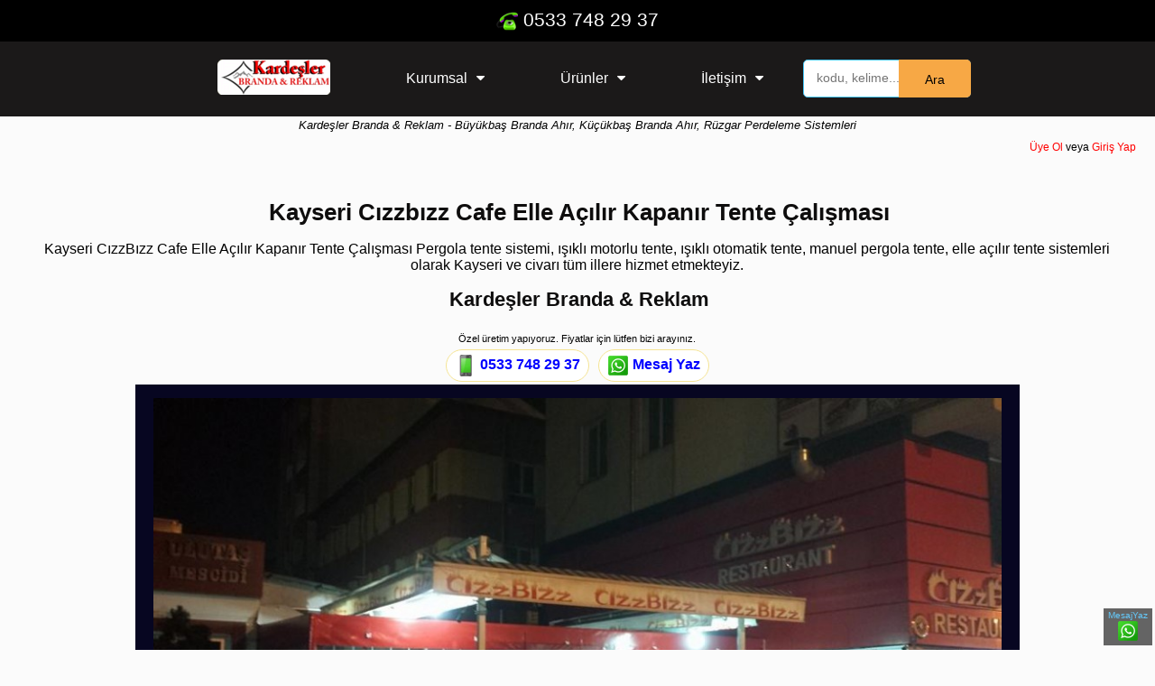

--- FILE ---
content_type: text/html; Charset=utf-8
request_url: https://www.kardeslerbranda.com/detay/6483/kayseri-cizzbizz-cafe-elle-acilir-kapanir-tente-calismasi
body_size: 16220
content:
<!DOCTYPE html><html lang="tr"><head><meta http-equiv="Content-Type" content="text/html; charset=utf-8" />
<meta name=viewport content="width=device-width, initial-scale=1, user-scalable=no"><meta http-equiv="X-UA-Compatible" content="IE=EmulateIE9" /><meta http-equiv="X-UA-Compatible" content="IE=edge">
<title>Kayseri Cızzbızz Cafe Elle Açılır Kapanır Tente Çalışması - Kardeşler Branda & Reklam</title>
<meta name="description" content="Kayseri CızzBızz Cafe Elle Açılır Kapanır Tente Çalışması Pergola tente sistemi, ışıklı motorlu tente, ışıklı otomatik tente, manuel pergola tente, elle açılır tente sistemleri olarak Kayseri ve civarı tüm illere hizmet etmekteyiz." />
<meta name="keywords" content="pergola tente sistemi, ışıklı motorlu tente, ışıklı otomatik tente, manuel pergola tente, elle açılır tente sistemleri, pergola sistemleri, pergole fiyatları, otomatik tente fiyatları, teras tente, pergola tente metrekare fiyatları" />
<link rel="shortcut icon" type="image/x-icon" href="https://www.kardeslerbranda.com/favicon.ico" />
<meta name="google-site-verification" content="ZDdCABr2BMvC0CxqEsRf7ldF1txRU3f-qx9BV0oxeuE" /><meta name='language' content='tr'>
<meta name='robots' content='index,follow'>
<meta name='distribution' content='Global'><meta name='rating' content='General'>
<meta name='HandheldFriendly' content='True'><meta name='MobileOptimized' content='320'>
<link rel='canonical' href='https://www.kardeslerbranda.com/detay/6483/kayseri-cizzbizz-cafe-elle-acilir-kapanir-tente-calismasi'>
<link rel="shortcut icon" href="https://www.kardeslerbranda.com/favicon.ico" type="image/x-icon">
<link rel="shortcut icon" href="https://www.kardeslerbranda.com/favicon.ico" type="image/vnd.microsoft.icon">
<script>
  function loadCSS(a,b,c){
    "use strict";function g(){for(var b,e=0;e<f.length;e++)f[e].href&&f[e].href.indexOf(a)>-1&&(b=!0);b?d.media=c||"all":setTimeout(g)}var d=window.document.createElement("link"),e=b||window.document.getElementsByTagName("script")[0],f=window.document.styleSheets;return d.rel="stylesheet",d.href=a,d.media="only x",e.parentNode.insertBefore(d,e),g(),d
  }
  loadCSS("https://maxcdn.bootstrapcdn.com/font-awesome/4.7.0/css/font-awesome.min.css");
</script>
<script async src="https://pagead2.googlesyndication.com/pagead/js/adsbygoogle.js?client=ca-pub-8685277038859027" crossorigin="anonymous"></script>

<meta name="msvalidate.01" content="CDC4A9C43B42185FFB0220EF0971646C" />
<style>
html, body {margin: 0; padding: 0;width:100%;}
body {background-color:#fbfbfb;font-size:1em; font-family:Arial, sans-serif;color: #000;overflow-x: hidden;overflow-y: scroll;}
h1{ font-size:28px;}h2{font-size:26px;}h3{font-size:1.4em;}h4{ font-size:16px;}h5{font-size:14px;}h6{font-size:12px;}h1,h2,h3{color:#0e0d0d;margin:10px 0 10px 5px;}
a{color:#095596;text-decoration:none;}a:hover{color:#0688f7;}a:visited{color:#095596;}
.hbar{margin:0;padding:10px 0;text-align:center;background:#000;font-size:1.3em;}.hbar a{color:white;}
.stellarnav{position:relative;width:100%;z-index:9900;line-height:normal}.stellarnav ul{margin:0;padding:0;text-align:center}.stellarnav li{list-style:none;display:block;margin:0;padding:0;position:relative;line-height:normal;vertical-align:middle}.stellarnav li a{padding:8px 15px;display:block;text-decoration:none;color:#777;font-size:inherit;font-family:inherit;box-sizing:border-box;-webkit-transition:all .3s ease-out;-moz-transition:all .3s ease-out;transition:all .3s ease-out}.stellarnav > ul > li{display:inline-block}.stellarnav > ul > li > a{padding:20px 40px}.stellarnav ul ul{top:auto;width:320px;position:absolute;z-index:9900;text-align:left;display:none;background:#ddd}.stellarnav li li{display:block;border-bottom:1px #191919 solid;border-left:3px yellow solid;}.stellarnav ul ul ul{top:0;left:220px}.stellarnav > ul > li:hover > ul > li:hover > ul{opacity:1;visibility:visible;top:0}.stellarnav > ul > li.drop-left > ul{right:0}.stellarnav li.drop-left ul ul{left:auto;right:220px}.stellarnav.light{background:rgba(255,255,255,1)}.stellarnav.light ul ul{background:rgba(255,255,255,1)}.stellarnav.light li a{color:#000}.stellarnav.light .menu-toggle,.stellarnav.light .call-btn-mobile,.stellarnav.light .location-btn-mobile,.stellarnav.light .close-menu{color:rgba(0,0,0,1)}.stellarnav.dark{background:rgba(27,25,25,1)}.stellarnav.dark ul ul{background:rgba(27,25,25,1)}.stellarnav.dark li a{color:#FFF}.stellarnav.dark .menu-toggle,.stellarnav.dark .call-btn-mobile,.stellarnav.dark .location-btn-mobile,.stellarnav.dark .close-menu{color:rgba(255,255,255,1)}.stellarnav.fixed{position:fixed;width:100%;top:0;left:0;z-index:9999}body.stellarnav-noscroll-x{overflow-x:hidden}.stellarnav li.has-sub > a:after{content:'\f0d7';font-family:'FontAwesome';margin-left:10px}.stellarnav li li.has-sub > a:after{content:'\f0da';font-family:'FontAwesome';margin-left:10px}.stellarnav li.drop-left li.has-sub > a:after{float:left;content:'\f0d9';font-family:'FontAwesome';margin-right:10px}.stellarnav.hide-arrows li.has-sub > a:after,.stellarnav.hide-arrows li li.has-sub > a:after,.stellarnav.hide-arrows li.drop-left li.has-sub > a:after{display:none}.stellarnav .menu-toggle,.stellarnav .close-menu,.stellarnav .call-btn-mobile,.stellarnav .location-btn-mobile{display:none;text-transform:uppercase;text-decoration:none}.stellarnav .dd-toggle{display:none;position:absolute;top:0;right:0;padding:0;width:48px;height:48px;text-align:center;z-index:9999;border:0}.stellarnav .dd-toggle i{position:absolute;margin:auto;top:33%;left:0;right:0;-webkit-transition:transform .3s ease-out;-moz-transition:transform .3s ease-out;transition:transform .3s ease-out}.stellarnav.mobile > ul > li > a.dd-toggle{padding:0}.stellarnav li.call-btn-mobile,.stellarnav li.location-btn-mobile{display:none}.stellarnav li.open > a.dd-toggle i{-webkit-transform:rotate(135deg);-ms-transform:rotate(135deg);-o-transform:rotate(135deg);transform:rotate(135deg)}.stellarnav .menu-toggle,.stellarnav .call-btn-mobile,.stellarnav .location-btn-mobile,.stellarnav .close-menu{color:#777;padding:10px 15px;box-sizing:border-box}.stellarnav .full{width:60%}.stellarnav .half{width:50%}.stellarnav .third{width:33%;text-align:center}.stellarnav .location-btn-mobile.third{text-align:center}.stellarnav .location-btn-mobile.half{text-align:right}.stellarnav.light .third,.stellarnav.light .half{border-left:1px solid rgba(0,0,0,.15)}.stellarnav.light.left .third,.stellarnav.light.left .half{border-bottom:1px solid rgba(0,0,0,.15)}.stellarnav.light.right .third,.stellarnav.light.right .half{border-bottom:1px solid rgba(0,0,0,.15)}.stellarnav.light .third:first-child,.stellarnav.light .half:first-child{border-left:0}.stellarnav.dark .third,.stellarnav.dark .half{border-left:1px solid rgba(255,255,255,.15)}.stellarnav.dark.left .third,.stellarnav.dark.left .half{border-bottom:1px solid rgba(255,255,255,.15)}.stellarnav.dark.right .third,.stellarnav.dark.right .half{border-bottom:1px solid rgba(255,255,255,.15)}.stellarnav.light.left .menu-toggle,.stellarnav.light.right .menu-toggle{border-bottom:0}.stellarnav.dark.left .menu-toggle,.stellarnav.dark.right .menu-toggle{border-bottom:0}.stellarnav.dark .third:first-child,.stellarnav.dark .half:first-child{border-left:0}.stellarnav.mobile{position:static}.stellarnav.mobile.fixed{position:static}.stellarnav.mobile ul{position:relative;display:none}.stellarnav.mobile.active{padding-bottom:0}.stellarnav.mobile.active > ul{display:block}.stellarnav.mobile ul{text-align:left}.stellarnav.mobile > ul > li{display:block}.stellarnav.mobile > ul > li > a{padding:15px}.stellarnav.mobile ul{background:rgba(221,221,221,1)}.stellarnav.mobile ul ul{position:relative;opacity:1;visibility:visible;width:auto;display:none;-moz-transition:none;-webkit-transition:none;-o-transition:color 0 ease-in;transition:none}.stellarnav.mobile ul ul ul{left:auto;top:auto}.stellarnav.mobile li.drop-left ul ul{right:auto}.stellarnav.mobile li a{border-bottom:1px solid rgba(255,255,255,.15)}.stellarnav.mobile li.has-sub a{padding-right:50px}.stellarnav.mobile > ul{border-top:1px solid rgba(255,255,255,.15)}.stellarnav.mobile.light li a{border-bottom:1px solid rgba(0,0,0,.15)}.stellarnav.mobile.light > ul{border-top:1px solid rgba(0,0,0,.15)}.stellarnav.mobile li a.dd-toggle{border:0}.stellarnav.mobile.light li a.dd-toggle{border:0}.stellarnav.mobile .menu-toggle,.stellarnav.mobile .dd-toggle,.stellarnav.mobile .close-menu,.stellarnav.mobile .call-btn-mobile,.stellarnav.mobile .location-btn-mobile{display:inline-block}.stellarnav.mobile li.call-btn-mobile{border-right:1px solid rgba(255,255,255,.1);box-sizing:border-box}.stellarnav.mobile li.call-btn-mobile,.stellarnav.mobile li.location-btn-mobile{display:inline-block;width:50%;text-transform:uppercase;text-align:center}.stellarnav.mobile li.call-btn-mobile.full,.stellarnav.mobile li.location-btn-mobile.full{display:block;width:100%;text-transform:uppercase;border-right:0;text-align:left}.stellarnav.mobile li.call-btn-mobile i,.stellarnav.mobile li.location-btn-mobile i{margin-right:5px}.stellarnav.mobile.light ul{background:rgba(255,255,255,1)}.stellarnav.mobile.dark ul{background:rgba(0,0,0,1)}.stellarnav.mobile.dark ul ul{background:rgba(255,255,255,.08)}.stellarnav.mobile.light li.call-btn-mobile{border-right:1px solid rgba(0,0,0,.1)}.stellarnav.mobile.top{position:absolute;width:100%;top:0;left:0;z-index:9999}.stellarnav.mobile li.has-sub > a:after,.stellarnav.mobile li li.has-sub > a:after,.stellarnav.mobile li.drop-left li.has-sub > a:after{display:none}.stellarnav.mobile.right > ul,.stellarnav.mobile.left > ul{position:absolute;top:0;bottom:0;width:100%;max-width:280px;overflow-x:hidden;overflow-y:auto;-webkit-overflow-scrolling:touch}.stellarnav.mobile.right > ul{right:0}.stellarnav.mobile.right .close-menu,.stellarnav.mobile.left .close-menu{display:inline-block;text-align:right}.stellarnav.mobile.left > ul{left:0}.stellarnav.mobile.right .location-btn-mobile.half,.stellarnav.mobile.right .call-btn-mobile.half,.stellarnav.mobile.right .close-menu.half{text-align:center}.stellarnav.mobile.right .location-btn-mobile.third,.stellarnav.mobile.right .call-btn-mobile.third,.stellarnav.mobile.right .close-menu.third{text-align:center}.stellarnav.mobile.left .location-btn-mobile.half,.stellarnav.mobile.left .call-btn-mobile.half,.stellarnav.mobile.left .close-menu.half{text-align:center}.stellarnav.mobile.left .location-btn-mobile.third,.stellarnav.mobile.left .call-btn-mobile.third,.stellarnav.mobile.left .close-menu.third{text-align:center}.stellarnav.mobile.left .menu-toggle.half,.stellarnav.mobile.left .menu-toggle.third,.stellarnav.mobile.right .menu-toggle.half,.stellarnav.mobile.right .menu-toggle.third{text-align:left}.stellarnav.mobile.left .close-menu.third span,.stellarnav.mobile.right .close-menu.third span{display:none}@media only screen and (max-width : 768px){.stellarnav{overflow:hidden;display:block;text-align:right;}.menu-toggle{font-size:1.4em}a {font-size:12px;}body{padding-top:60px;}.stellarnav ul{position:relative;display:none}}@media only screen and (max-width : 420px){.stellarnav.mobile .call-btn-mobile.third span,.stellarnav.mobile .location-btn-mobile.third span{display:none}}
.button{background:#fff;border: 1px solid #f5e494;border-radius:20px;color:blue;cursor:pointer;display:inline-block;float: right;font-weight: 700;line-height: 1em;margin: 3px;padding: 5px 9px;text-align: center;-webkit-transition: all .2s ease-in-out 0;-moz-transition: all .2s ease-in-out 0;-ms-transition: all .2s ease-in-out 0;-o-transition: all .2s ease-in-out 0;transition: all .2s ease-in-out 0;background-image: linear-gradient(center top,#FDFAFB,#F9F7F7 50%,#F6F3F4 50%,#F0EDED);}.button:hover{box-shadow:0 1px rgba(255,255,255,0.35) inset,0 0 0 1px rgba(140,126,126,0.5),0 1px 2px rgba(35,24,24,0.75)}.button.disabled,.button[disabled]{background:none repeat scroll 0 0 #F2F0F0;border-color:#D1CDCD;color:#D1CDCD;cursor:default;text-shadow:0 -1px rgba(34,25,25,0.01)}.fln{float:none;}.button:hover{background:#000;}
.input{background: #f1f1f1; padding: 5px; margin: 0 0 5px 0; border: 1px solid #ccc;-moz-border-radius: 5px;-webkit-border-radius: 5px;border-radius: 5px;-moz-box-shadow: 0 1px 1px #ccc inset, 0 1px 0 #fff; -webkit-box-shadow: 0 1px 1px #ccc inset, 0 1px 0 #fff; box-shadow: 0 1px 1px #ccc inset, 0 1px 0 #fff;}.input:focus{background-color: #fff; border-color: #e8c291; outline: none; -moz-box-shadow: 0 0 0 1px #e8c291 inset; -webkit-box-shadow: 0 0 0 1px #e8c291 inset; box-shadow: 0 0 0 1px #e8c291 inset;}
#search-box {position: relative;width: 100%;margin: 0;}#search-form {height: 40px;border: 1px solid #45c6f7;-webkit-border-radius: 5px;-moz-border-radius: 5px;border-radius: 5px;background-color: #fff;overflow: hidden;}#search-text {font-size: 14px;color: #000;border-width: 0;background: transparent;}#search-box input[type="text"]{width: 90%;padding: 11px 0 12px 1em;color: #000;outline: none;}#search-button {position: absolute;top: 0;right: 0;height: 42px;width: 80px;font-size: 14px;color: #000;text-align: center;line-height: 42px;border-width: 0;background-color:#f7a845;-webkit-border-radius: 0px 5px 5px 0px;-moz-border-radius: 0px 5px 5px 0px;border-radius: 0px 5px 5px 0px;cursor: pointer;}
.arkaplan{width:100%;margin:0;padding:0;}.content{width:96%;max-width:1280px;padding:6px;margin:auto;text-align:center;color:black;border-radius:15px;}table{width:100%;}table, th, td {border: 1px solid black;border-collapse: collapse;text-align:center;font-size:13px;}
.footer{padding-bottom:40px;background:#0b1a31;width:100%;}.f-content{padding:30px 0;}.footer a{color:#00ffde;}.footer a:hover{color:yellow;}
.grid{vertical-align:top;display:inline-block;width:45%;margin-right:32px;line-height:30px;}
.f-links li{margin-top:25px;color:#fff;list-style:none;}.f-links li a{border-bottom: 1px dashed #858282;padding-bottom:5px;}
.grid span{font-size:26px;margin-bottom:25px;color:#44e7f1;border-bottom: 1px dotted #858282;}.kh3{font-size:1.7em;color:#0473ea}
.grid li{margin-bottom:10px;}.g2-content p{color:#9C9C9C;line-height: 1.5em;}.copy{text-align:center;color:#fff;}ul li{text-align:left;}
@media screen and (max-width : 700px){.grid{width:100%;}}.baslik{padding:3px;border:0;background:#e281f3;border:1px solid #6b0b68;}
.pwrapper{width: 100%;margin: 1.5em auto;}
.wbox {margin: 1.5em 0;padding: 0;-moz-column-gap: 1.5em;-webkit-column-gap: 1.5em;column-gap: 1.5em;}
@media only screen and (max-width: 600px) {.wbox {-moz-column-count: 1;-webkit-column-count: 1;column-count: 1;}.mimg{height:auto;width:90%;}}
@media only screen and (min-width: 1200px) {.wbox {-moz-column-count: 2;-webkit-column-count: 2;column-count: 2;}}
@media only screen and (min-width: 1800px) {.wbox {-moz-column-count: 3;-webkit-column-count: 3;column-count: 3;}}
@media only screen and (min-width: 600px) and (max-width: 800px){.mimg{height:180px;}}
@media only screen and (min-width: 800px) and (max-width: 1000px){.mimg{height:220px;}}
.ubox{display: inline-block;font-size: 13px;position:relative;color:white;margin-bottom:15px;padding:6px 0 6px 0;width:100%;background:#f3f2f2;border:1px #dedede solid;text-align:center;border-radius:10px;-webkit-box-shadow: 0 8px 6px -6px black;-moz-box-shadow: 0 8px 6px -6px black;box-shadow: 0 8px 6px -6px black;}
.ubox img{width:96%;}img{border:none;}.ubox a{color:blue;}.ubox:hover a{color:red;}.ubox:hover{background:#fff;}.ubox h3{padding:6px 0;position:absolute;top:2px;left:6px;right:12px;background:rgba(255,255,255,0.6);border-top:1px dotted yellow;border-bottom:1px dotted yellow;}
.topnavfixed{position:fixed;top:0;left:0;right:0;padding:3px 0 6px 0;}.navdaralt{position:absolute;top:0;left:0;width:40px;height:40px;border-radius:50%;-webkit-border-radius:50%;-moz-border-radius:50%;text-align:center;font-size:20px;content:'+»';}
.kutu{position:relative;width:310px;height:180px;display: inline-block;font-size: 13px;position:relative;color:black;margin-bottom:6px;padding:6px 0 6px 0;background:#fff;border:1px #dedede solid;-webkit-border-radius: 12px;-moz-border-radius: 7px; border-radius: 7px;text-align:center;overflow:hidden}#kuturesim{width:90%;height:175px;margin:0 auto;overflow:hidden;text-align:center}.kutu h3{padding:6px 0;position:absolute;top:2px;background:rgba(255,255,255,0.6);color:blue;font-size:.9em;left:0;right:0;z-index:3}#kuturesim img{opacity:0.6}#kuturesim img:hover{opacity:1}
@media only screen and (max-width:900px) {.hbar{display:none;}.kutu{width:280px;}#kuturesim{width:98%}}@media only screen and (max-width: 640px) {.kutu{width:280px;}#kuturesim{width:98%}}@media only screen and (max-width: 480px) {.kutu{width:100%;}#kuturesim{width:94%}}
#yanyana, #ustuste, #anasayfa {display:none;}.nbs-flexisel-container {position:relative;max-width:100%;}.nbs-flexisel-ul {position:relative;width:99999px;margin:0px;padding:0px;list-style-type:none;text-align:center;overflow: auto;}.nbs-flexisel-inner {position: relative;overflow: hidden;float:left;width:100%;}.nbs-flexisel-item {float:left;margin:0px;padding:0px;cursor:pointer;position:relative;line-height:13px;}.nbs-flexisel-nav-left,.nbs-flexisel-nav-right {padding:5px 10px;border-radius:50%;-moz-border-radius:50%;-webkit-border-radius:50%;position: absolute;cursor: pointer;z-index: 4;top: 50%;transform: translateY(-50%);background: rgba(0,0,0,0.6);color: #fff;font-weight:bold}
.nbs-flexisel-nav-left {left: 10px;}.nbs-flexisel-nav-left:before {content: "<";}.nbs-flexisel-nav-left.disabled {opacity: 0.4;}.nbs-flexisel-nav-right {right: 5px;}.nbs-flexisel-nav-right:before {content: ">";}.nbs-flexisel-nav-right.disabled {opacity: 0.4;}
#yukaricik{position:fixed;bottom:-100px;right:10px;cursor:pointer;z-index:9999;}.mimg{display:inline-block;width:130px;padding:3px;margin:2px;height:95px;overflow:hidden;}.mimg img{width:100%;}
.memberline{font-size:12px;padding:3px 21px;text-align:right;color:black}.memberline a{color:red;}.orangebtn{background:#000;color:#60f960}.orangebtn a{color:yellow}
.hdbox{position:fixed;display:none;left:0;right:0;top:45%;padding:15px;z-index:999999;text-align:center;background:purple;color:#fad511;font-size:1.3em;-webkit-box-shadow: 0px 0px 20px 0px rgba(255,252,255,1);-moz-box-shadow: 0px 0px 20px 0px rgba(255,252,255,1);box-shadow: 0px 0px 20px 0px rgba(255,252,255,1);}
#favcontanier{clear:both;margin:10px auto;width:94%;display:inline-block;position:relative;max-width:1100px;}.favdiv {clear:both;width:100%;text-align:right;padding:10px 0;}.favdiv span{font-size:11px;}
@media only screen and (min-width: 1300px) {.memberline{position:absolute;z-index:9999;width:150px;height:50px;right:15px;top:15px;}}
.btn{background:#ffff00;color:#191919;text-shadow:1px 1px 1px rgba(112,204,42,.6);font-weight:bold;font-size:14px;border:1px solid #dedede;border-radius:3px;padding:5px;margin:10px 4px;}a.btn:hover{color:red}
.hdscroll::-webkit-scrollbar-track{-webkit-box-shadow: inset 0 0 6px rgba(0,0,0,0.3);background-color: #F5F5F5;}
.hdscroll::-webkit-scrollbar{width: 10px;background-color: #F5F5F5;}
.hdscroll::-webkit-scrollbar-thumb{background-color: #000000;border: 2px solid #555555;}
.hiddenbox{width:320px;height:500px;position:fixed;display:none;left:0;top:10px;padding:15px;z-index:12000;text-align:center;border:1px green solid;background:#e3f7e3;color:black;font-size:1em;overflow-x:hidden;overflow-y:scroll;}
.kartelabox{display:inline-block;width:75px;height:75px;border-radius:50%;overflow:hidden;border:1px orange solid}
@media screen and (min-width : 500px){.cevir{display:none;}}@media screen and (max-width : 500px){.hiddenbox{left:3px;}}
.resimdiv{width:100%;max-width:1000px;margin:0 auto;background:black}.slides{background:#070621;padding-top:15px;}.mesajdiv{border:1px solid green;padding:10px;margin:10px auto;background:chartreuse;color:black;}.mesajdiv a{color:blue;}
.slides{max-width:980px;margin:auto;text-align:center}
.slides img{margin:auto;}.mpc{background:#020b48;color:#5ed6fb;}
.resimbaslik{color:#f58208;margin:3px 0 20px 3px}.anchor{clear:both;height:1px;}
.rating-contanier{float:right:width:90%;text-align:right;margin-right:25px;}.user-rating {direction: rtl;font-size: 2em;padding-left: 20px;display:inline-block;width:100%;}.user-rating input {opacity: 0;position: relative;left: -20px;z-index: 2;cursor: pointer;}.user-rating span.star:before {color: #777777;content:"★";}.user-rating span {margin-left: -25px;}.user-rating span.star:before {color: #777777;content:"★";}.user-rating input:hover + span.star:before, .user-rating input:hover + span.star ~ span.star:before, .user-rating input:checked + span.star:before, .user-rating input:checked + span.star ~ span.star:before {color: #ffd100;content:"★";}.ratings {position: relative;vertical-align: middle;display: inline-block;color: #b1b1b1;overflow: hidden;}.full-stars {position: absolute;left: 0;top: 0;white-space: nowrap;overflow: hidden;color: #fde16d;}.empty-stars:before, .full-stars:before {content:"\2605\2605\2605\2605\2605";font-size: 14pt;}.empty-stars:before {-webkit-text-stroke: 1px #848484;}.full-stars:before {-webkit-text-stroke: 1px orange;}.ratedthis{border:1px solid green;padding:3px;margin:2px auto;background:chartreuse;display:none;}.rts{font-size:12px;width:100%;text-align:right;}@-moz-document url-prefix() {.full-stars {color: #ECBE24;}}<!--[if IE]> .full-stars {color: #ECBE24;}<![endif]-->
.rdiv{position:relative;}.rdiv img{width:96%;}
</style>
</head><body><div class="hbar"><a href="tel:+905337482937"><img src="https://www.kardeslerbranda.com/images/telf.png" style="vertical-align:middle;" alt="telefon" /> 0533 748 29 37</a></div>
<div id="main-nav" class="stellarnav" style="border-top:2px ffbe00 dashed"><ul>
<li id="anasayfa"><a href="https://www.kardeslerbranda.com/">Ana Sayfa</a></li>
<li id="navlogo"><a href="https://www.kardeslerbranda.com"><img src="https://www.kardeslerbranda.com/images/firmalogo.png" alt="Kardeşler Branda & Reklam" /></a></li>
<li><a href="https://www.kardeslerbranda.com/hakkimizda.html">Kurumsal</a>
<ul><li><a href="https://www.kardeslerbranda.com/hakkimizda.html">Hakkımızda</a></li>
<li><a href="https://www.kardeslerbranda.com/site-kullanim-kosullari.html">Kullanım Koşulları</a></li>
<li><a href="https://www.kardeslerbranda.com/cerezler-ve-gizlilik.html">Çerezler ve Gizlilik</a></li>
</ul>
</li>
<li><a href="https://www.kardeslerbranda.com/branda-cadir-tente-urunler.html">Ürünler</a>
<ul>
<li><a href="https://www.kardeslerbranda.com/kat/327/tir-brandasi">Tır Brandası</a></li>
<li><a href="https://www.kardeslerbranda.com/kat/328/ahir-brandasi">Ahır Brandası</a></li>
<li><a href="https://www.kardeslerbranda.com/kat/329/alan-golgeleme-asma-germe">Alan Gölgeleme Asma Germe</a></li>
<li><a href="https://www.kardeslerbranda.com/kat/330/havuz-ve-golet-brandasi">Havuz Ve Gölet Brandası</a></li>
<li><a href="https://www.kardeslerbranda.com/kat/350/fotoselli-branda-kapi">Fotoselli Branda Kapı</a></li>
<li><a href="https://www.kardeslerbranda.com/kat/351/fabrika-brandasi">Fabrika Brandası</a></li>
<li><a href="https://www.kardeslerbranda.com/kat/352/pergola-tente-sistemleri">Pergola Tente Sistemleri</a></li>

</ul>
</li>
<li><a href="https://www.kardeslerbranda.com/iletisim.html">İletişim</a>
<ul>
<li><a href="tel:+905337482937"><img src="https://www.kardeslerbranda.com/images/mobil.png" style="vertical-align:middle;" alt="mobil" /> 0533 748 29 37</a></li>
<li><a href="https://api.whatsapp.com/send?phone=905337482937&text=MERHABA!%0D%0AŞuan%20bu%20Sayfadan%20size%20yazıyorum:%0D%0Ahttps://www.kardeslerbranda.com/detay/6483/kayseri-cizzbizz-cafe-elle-acilir-kapanir-tente-calismasi" style="color:#63c8f9;"><img src="https://www.kardeslerbranda.com/images/whatssapp.png" style="vertical-align:middle;" /> Mesaj Yaz: 0533 748 29 37</a></li>
<li><a href="https://www.kardeslerbranda.com/iletisim.html#yoltarifi"><img src="https://www.kardeslerbranda.com/images/yoltarifi.png" style="vertical-align:middle;" alt="yol tarifi" /> Yol Tarifi</a></li>
<li><a href="https://www.kardeslerbranda.com/iletisim.html#iletisimform"><img src="https://www.kardeslerbranda.com/images/iletisim.png" style="vertical-align:middle;" alt="iletişim formu" /> İletişim Formu</a></li>
</ul>
</li>
<li>
<div id='search-box'>
<form action="https://www.kardeslerbranda.com/detay/6483/kayseri-cizzbizz-cafe-elle-acilir-kapanir-tente-calismasi" method="post" style="margin:0;padding:0" id="search-form">
<input id='search-text' name='bul' placeholder='kodu, kelime...' type='text'/><button id='search-button' type='submit'><span>Ara</span></button></form>
</div></li>
</ul>
</div>
<p style="margin:1px;padding:1px;text-align:center;font-size:13px;"><i>Kardeşler Branda & Reklam - Büyükbaş Branda Ahır, Küçükbaş Branda Ahır, Rüzgar Perdeleme Sistemleri</i></p><div style="clear:both;height:5px;"></div>
<div id="statswrapper" style="display:none;position:fixed;left:0;bottom:0;right:0;top:0;z-index:999998;background:rgba(0,0,0,0.3)"></div><div class="hdbox" id="stats"></div><div class="memberline">
<div id="logform" style="z-index:100000;text-align:center;display:none;position:fixed;right:0;left:0;bottom:0;top:0;width:260px;border:1px black solid;background:#dfdddf;padding:6px;color:black;overflow-x: hidden;overflow-y: scroll;">
<a href="javascript:;" style="float:right;z-index:999;" id="closelog"><img src="https://www.kardeslerbranda.com/images/close.png" /></a>
<H2>Üye Girişi</H2><p>Üye olmak için aşağıdaki Üye ol butonunu tılayın.</p>
<form style="margin:0;padding:0;" id="lvuserlogin"><strong>E-Posta veya Kullanıcı adı</strong><br >
<input type="text" placeholder="kullanıcı adı veya eposta..." name="username" class="input" style="width:96%;" /><br />
<strong>Şifreniz</strong><br />
<input type="password" placeholder="şifre.." name="password" class="input" style="width:96%;" /><br />
<input type="submit" id="login" value="Oturumu Aç" class="button fln" style="color:blue" /><br />
<a href="javascript:;" id="remember" class="button fln" style="font-size:12px;color:red">Şifremi Unuttum</a>
<a href="javascript:;" id="register" class="button fln" style="font-size:12px;color:green">Üye Ol</a>
</form>




<div style="padding:5px;width:90%;display:none;margin:auto;" id="userpan">
<a href="javascript:;" style="float:right;z-index:999;" id="close"><img src="https://www.kardeslerbranda.com/images/close.png" /></a>

<div style="clear:both"></div>
<div id="sbul" style="z-index:100;text-align:center;display:none;color:black">
<form style="margin:0;padding:0;" id="remform">
<h1 style="font-size:15px;line-height:40px;color:black">Üyelik Bilgilerini Bulma</h1>
<input type="email" placeholder="E-posta adresiniz.." name="email" autocomplete="off" class="input" style="width:100%;" />
<input type="submit" value="Bul" class="button fln" />
<div style="clear:both"></div>
<span>E-posta adresinizi giriniz.</span>
</form><div style="clear:both"></div>
</div>

<div id="uol" style="z-index:100;text-align:center;display:none;color:black">
<form style="margin:0;padding:0;" id="regform" name="regform">
<h1 style="font-size:15px;line-height:30px;color:black">Yeni Üye Kaydı</h1>
<input type="text" placeholder="İsim, soy isim.." name="name" required class="input" style="width:100%;" id="yourname" maxlength="30" /><br />
<input type="email" placeholder="E-posta adresin." class="input" name="email" required id="youremail" autocomplete="off" maxlength="50" style="width:100%;" /><br />
<div id="estat"></div>
<input type="text" placeholder="Kullanıcı adı, boşluksuz" class="input" required name="username" autocomplete="off" id="username" style="width:100%;" /><br />
<div id="ustat"></div>
<input type="password" placeholder="Şifre.." name="password" class="input" id="password" autocomplete="off" style="width:100%;" /><br />
<button class="button fln" style="width:200px;">Kaydol</button><div style="clear:both"></div>
</form><div style="clear:both"></div></div><div style="clear:both"></div>
</div>
</div>
<a href="javascript:;" id="signup">Üye Ol</a> veya <a href="javascript:;" id="signin">Giriş Yap</a><div style="clear:both;height:1px;"></div>



</div><div style="clear:both;height:5px;"></div>

<div class="hiddenbox hdscroll" id="hiddenbox"><img src="https://www.kardeslerbranda.com/images/kapat.png" id="sbkapat" style="position:absolute;right:8px;top:10px;cursor:pointer;" /></div>
<div style="clear:both;height:5px;"></div>
<div class="content">
<div style="width:100%;text-align:center;margin:5px auto;">
<div style="clear:both; height:15px;"></div><div style="width:100%;">
<div class="urundiv" itemscope itemtype="http://schema.org/Product">
<h2 itemprop="name">Kayseri Cızzbızz Cafe Elle Açılır Kapanır Tente Çalışması</h2>
<p itemprop="description">Kayseri CızzBızz Cafe Elle Açılır Kapanır Tente Çalışması Pergola tente sistemi, ışıklı motorlu tente, ışıklı otomatik tente, manuel pergola tente, elle açılır tente sistemleri olarak Kayseri ve civarı tüm illere hizmet etmekteyiz.</p>
<h3 itemprop="brand">Kardeşler Branda & Reklam</h3>
<div style="clear:both;height:10px;"></div>
<span style="font-size:11px;">Özel üretim yapıyoruz. Fiyatlar için lütfen bizi arayınız.</span>
<div style="clear:both;height:1px;"></div>
<a href="tel:+905337482937" class="button fln" style="display:inline-block"><img src="https://www.kardeslerbranda.com/images/mobil.png" style="vertical-align:middle;" /> 0533 748 29 37</a>
<a href="https://api.whatsapp.com/send?phone=905337482937&text=MERHABA!%0D%0AŞuan%20bu%20Sayfadan%20size%20yazıyorum:%0D%0Ahttps://www.kardeslerbranda.com/detay/6483/kayseri-cizzbizz-cafe-elle-acilir-kapanir-tente-calismasi" class="button fln" style="display:inline-block" target="_blank"><img src="https://www.kardeslerbranda.com/images/whatssapp.png" style="vertical-align:middle;" /> Mesaj Yaz</a>
<br />
<div style="clear:both;padding:1px;border:1px darkgreen double;text-align:center;background-color:chartreuse;font-size:12px;color:black" class="cevir">Cihazınızı yan çevirin resim büyüsün!</div>

<div class="slides">
<div class="rdiv"><img itemprop="image" src="https://www.kardeslerbranda.com/resimler/b/kayseri-cizzbizz-cafe-elle-acilir-kapanir-tente-calismasi093039b2.jpg" data-large-src="https://www.kardeslerbranda.com/resimler/b/kayseri-cizzbizz-cafe-elle-acilir-kapanir-tente-calismasi093039b2.jpg" alt="Kayseri Cızzbızz Cafe Elle Açılır Kapanır Tente Çalışması" /><h3 class='resimbaslik'>Kodu: 6483 - Kayseri Cızzbızz Cafe Elle Açılır Kapanır Tente Çalışması</h3></div>

</div>
<div style="clear:both; height:5px;"></div>
<div style="width:100%;text-align:center;padding:5px;">
<a href="tel:+903523269490" class="button fln" style="display:inline-block"><img src="https://www.kardeslerbranda.com/images/telf.png" style="vertical-align:middle;" /> 0352 326 94 90</a><a href="tel:+905337482937" class="button fln" style="display:inline-block"><img src="https://www.kardeslerbranda.com/images/mobil.png" style="vertical-align:middle;" /> 0533 748 29 37</a>
</div>
<div style="clear:both;height:5px;"></div>

<div style="text-align:left">
<h3>Kayseri Cızzbızz Cafe Elle Açılır Kapanır Tente Çalışması</h3>
<p style="width:96%;text-align:justify;font-size:1.1em;">Kayseri CızzBızz Cafe Elle Açılır Kapanır Tente Çalışması Pergola tente sistemi, ışıklı motorlu tente, ışıklı otomatik tente, manuel pergola tente, elle açılır tente sistemleri olarak Kayseri ve civarı tüm illere hizmet etmekteyiz.</p>
<div class="rating-contanier"><form id="user-rating-form"><span class="user-rating">
<input type="radio" name="rating" value="5"><span class="star"></span>
<input type="radio" name="rating" value="4"><span class="star"></span>
<input type="radio" name="rating" value="3"><span class="star"></span>
<input type="radio" name="rating" value="2"><span class="star"></span>
<input type="radio" name="rating" value="1"><span class="star"></span></span><div class="rts">
<a href="javascript:;" id="ratethis"></a><div class="ratedthis"><img src="/images/loader.gif"></div></div>

Notu: 4,3 Yıldız - Toplam Oy: 148<br />
<div class="ratings"><div class="empty-stars"></div><div class="full-stars" style="width:86%"></div></div>
</form><input type="hidden" value="1" id="point"></div>
</div>
<h4 itemprop="sku">6483 - Kardeşler Branda & Reklam</h4>
<div itemprop="offers" itemtype="http://schema.org/Offer" itemscope>
<link itemprop="url" href="https://www.kardeslerbranda.com/detay/6483/kayseri-cizzbizz-cafe-elle-acilir-kapanir-tente-calismasi" />
<meta itemprop="availability" content="https://schema.org/InStock" />
<meta itemprop="priceCurrency" content="TRY" />
<meta itemprop="itemCondition" content="https://schema.org/UsedCondition" />
<meta itemprop="price" content="1.00" />
<meta itemprop="priceValidUntil" content="2026-11-6" />
<div itemprop="seller" itemtype="http://schema.org/Organization" itemscope>
<meta itemprop="name" content="Özel Üretim - Exclusive" />
</div></div>
<div itemprop="aggregateRating" itemtype="http://schema.org/AggregateRating" itemscope>
<meta itemprop="reviewCount" content="148" />
<meta itemprop="ratingValue" content="4,3" />
</div>
<div itemprop="review" itemtype="http://schema.org/Review" itemscope>
<div itemprop="author" itemtype="http://schema.org/Person" itemscope>
<meta itemprop="name" content="Kardeşler Branda & Reklam" />
</div>
<div itemprop="reviewRating" itemtype="http://schema.org/Rating" itemscope>
<meta itemprop="ratingValue" content="4,3" />
<meta itemprop="bestRating" content="5" />
</div>
</div>
<div style="clear:both;height:5px;"></div>
<h3 style="font-size:1.3em;">Sizin için seçtiklerimiz</h3>
<div style="clear:both;height:5px;"></div>
<div class="yanyana" style="position:relative;margin:auto;width:98%;">
<ul id="yanyana">
<li><div class="kutu"><div id="kuturesim"><a href="https://www.kardeslerbranda.com/detay/6471/plaj-pergola-tente-sistemleri"><img src="https://www.kardeslerbranda.com/resimler/k/plaj-pergola-tente-sistemleri234036m.jpg" alt="Plaj Pergola Tente Sistemleri" /></a></div><a href="https://www.kardeslerbranda.com/detay/6471/plaj-pergola-tente-sistemleri"><strong>Plaj Pergola Tente Sistemleri</strong></a><br><div style="clear:both; height:5px;"></div></div></li>
<li><div class="kutu"><div id="kuturesim"><a href="https://www.kardeslerbranda.com/detay/6472/elle-acilir-bahce-pergola-sistemi"><img src="https://www.kardeslerbranda.com/resimler/k/bahce-elle-acilir-pergola-sistemi234126m.jpg" alt="Elle Açılır Bahçe Pergola Sistemi" /></a></div><a href="https://www.kardeslerbranda.com/detay/6472/elle-acilir-bahce-pergola-sistemi"><strong>Elle Açılır Bahçe Pergola Sistemi</strong></a><br><div style="clear:both; height:5px;"></div></div></li>
<li><div class="kutu"><div id="kuturesim"><a href="https://www.kardeslerbranda.com/detay/6473/teras-tente-sistemleri"><img src="https://www.kardeslerbranda.com/resimler/k/teras-tente-sistemleri235115m.jpg" alt="Teras Tente Sistemleri" /></a></div><a href="https://www.kardeslerbranda.com/detay/6473/teras-tente-sistemleri"><strong>Teras Tente Sistemleri</strong></a><br><div style="clear:both; height:5px;"></div></div></li>
<li><div class="kutu"><div id="kuturesim"><a href="https://www.kardeslerbranda.com/detay/6474/isikli-otomatik-tente-sistemleri"><img src="https://www.kardeslerbranda.com/resimler/k/isikli-otomatik-tente-sistemleri001643m.jpg" alt="Işıklı Otomatik Tente Sistemleri" /></a></div><a href="https://www.kardeslerbranda.com/detay/6474/isikli-otomatik-tente-sistemleri"><strong>Işıklı Otomatik Tente Sistemleri</strong></a><br><div style="clear:both; height:5px;"></div></div></li>
<li><div class="kutu"><div id="kuturesim"><a href="https://www.kardeslerbranda.com/detay/6475/cafe-otomatik-tente-sistemleri"><img src="https://www.kardeslerbranda.com/resimler/k/cafe-otomatik-isikli-tente-sistemleri002408m.jpg" alt="Cafe Otomatik Tente Sistemleri" /></a></div><a href="https://www.kardeslerbranda.com/detay/6475/cafe-otomatik-tente-sistemleri"><strong>Cafe Otomatik Tente Sistemleri</strong></a><br><div style="clear:both; height:5px;"></div></div></li>
<li><div class="kutu"><div id="kuturesim"><a href="https://www.kardeslerbranda.com/detay/6480/balkon-tente-sistemi"><img src="https://www.kardeslerbranda.com/resimler/k/balkon-tente-sistemi090817m.jpg" alt="Balkon Tente Sistemi" /></a></div><a href="https://www.kardeslerbranda.com/detay/6480/balkon-tente-sistemi"><strong>Balkon Tente Sistemi</strong></a><br><div style="clear:both; height:5px;"></div></div></li>
<li><div class="kutu"><div id="kuturesim"><a href="https://www.kardeslerbranda.com/detay/6481/motorlu-acilir-pergole-tente-sistemi"><img src="https://www.kardeslerbranda.com/resimler/k/motorlu-acilir-pergole-tente-sistemi091012m.jpg" alt="Motorlu Açılır Pergole Tente Sistemi" /></a></div><a href="https://www.kardeslerbranda.com/detay/6481/motorlu-acilir-pergole-tente-sistemi"><strong>Motorlu Açılır Pergole Tente Sistemi</strong></a><br><div style="clear:both; height:5px;"></div></div></li>
<li><div class="kutu"><div id="kuturesim"><a href="https://www.kardeslerbranda.com/detay/6482/restoran-motorlu-golgeleme-sistemi"><img src="https://www.kardeslerbranda.com/resimler/k/restoran-motorlu-golgeleme-sistemi092047m.jpg" alt="Restoran Motorlu Gölgeleme Sistemi" /></a></div><a href="https://www.kardeslerbranda.com/detay/6482/restoran-motorlu-golgeleme-sistemi"><strong>Restoran Motorlu Gölgeleme Sistemi</strong></a><br><div style="clear:both; height:5px;"></div></div></li>
<li><div class="kutu"><div id="kuturesim"><a href="https://www.kardeslerbranda.com/detay/6479/restoran-isikli-otomatik-pergola-tente-sistemi"><img src="https://www.kardeslerbranda.com/resimler/k/restoran-isikli-otomatik-pergola-tente-sistemi062249m.jpg" alt="Restoran Işıklı Otomatik Pergola Tente Sistemi" /></a></div><a href="https://www.kardeslerbranda.com/detay/6479/restoran-isikli-otomatik-pergola-tente-sistemi"><strong>Restoran Işıklı Otomatik Pergola Tente Sistemi</strong></a><br><div style="clear:both; height:5px;"></div></div></li>
<li><div class="kutu"><div id="kuturesim"><a href="https://www.kardeslerbranda.com/detay/6483/kayseri-cizzbizz-cafe-elle-acilir-kapanir-tente-calismasi"><img src="https://www.kardeslerbranda.com/resimler/k/kayseri-cizzbizz-cafe-elle-acilir-kapanir-tente-calismasi093039m.jpg" alt="Kayseri Cızzbızz Cafe Elle Açılır Kapanır Tente Çalışması" /></a></div><a href="https://www.kardeslerbranda.com/detay/6483/kayseri-cizzbizz-cafe-elle-acilir-kapanir-tente-calismasi"><strong>Kayseri Cızzbızz Cafe Elle Açılır Kapanır Tente Çalışması</strong></a><br><div style="clear:both; height:5px;"></div></div></li>
</ul></div>
<div style="clear:both;height:5px;"></div>
<h3 style="color:fuchsia">Pergola Tente Sistemleri </h3>
<p style="width:96%;text-align:justify;font-size:1.1em;">Pergola tente sistemi, ışıklı motorlu tente, ışıklı otomatik tente, manuel pergola tente, elle açılır tente sistemleri olarak Kayseri ve civarı tüm illere hizmet etmekteyiz.</p>
</div>
</div>


<h3 style="color:fuchsia">Pergola Tente Sistemleri</h3><div style="clear:both;height:10px;"></div><div class="pwrapper"><div class="wbox">

<div class="ubox"><a href="https://www.kardeslerbranda.com/detay/6482/restoran-motorlu-golgeleme-sistemi"><img src="https://www.kardeslerbranda.com/resimler/k/restoran-motorlu-golgeleme-sistemi092047m.jpg" alt="Restoran Motorlu Gölgeleme Sistemi" /></a>
<h3><a href="https://www.kardeslerbranda.com/detay/6482/restoran-motorlu-golgeleme-sistemi">Restoran Motorlu Gölgeleme Sistemi</a></h3><a href="https://www.kardeslerbranda.com/detay/6482/restoran-motorlu-golgeleme-sistemi" class="button fln">Tümünü Gör »</a><div style="clear:both; height:3px;"></div>
<div style="clear:both; height:5px;"></div></div>
<div class="ubox"><a href="https://www.kardeslerbranda.com/detay/6481/motorlu-acilir-pergole-tente-sistemi"><img src="https://www.kardeslerbranda.com/resimler/k/motorlu-acilir-pergole-tente-sistemi091012m.jpg" alt="Motorlu Açılır Pergole Tente Sistemi" /></a>
<h3><a href="https://www.kardeslerbranda.com/detay/6481/motorlu-acilir-pergole-tente-sistemi">Motorlu Açılır Pergole Tente Sistemi</a></h3><a href="https://www.kardeslerbranda.com/detay/6481/motorlu-acilir-pergole-tente-sistemi" class="button fln">Tümünü Gör »</a><div style="clear:both; height:3px;"></div>
<div style="clear:both; height:5px;"></div></div>
<div class="ubox"><a href="https://www.kardeslerbranda.com/detay/6480/balkon-tente-sistemi"><img src="https://www.kardeslerbranda.com/resimler/k/balkon-tente-sistemi090817m.jpg" alt="Balkon Tente Sistemi" /></a>
<h3><a href="https://www.kardeslerbranda.com/detay/6480/balkon-tente-sistemi">Balkon Tente Sistemi</a></h3><a href="https://www.kardeslerbranda.com/detay/6480/balkon-tente-sistemi" class="button fln">Tümünü Gör »</a><div style="clear:both; height:3px;"></div>
<div style="clear:both; height:5px;"></div></div>
<div class="ubox"><a href="https://www.kardeslerbranda.com/detay/6479/restoran-isikli-otomatik-pergola-tente-sistemi"><img src="https://www.kardeslerbranda.com/resimler/k/restoran-isikli-otomatik-pergola-tente-sistemi062249m.jpg" alt="Restoran Işıklı Otomatik Pergola Tente Sistemi" /></a>
<h3><a href="https://www.kardeslerbranda.com/detay/6479/restoran-isikli-otomatik-pergola-tente-sistemi">Restoran Işıklı Otomatik Pergola Tente Sistemi</a></h3><a href="https://www.kardeslerbranda.com/detay/6479/restoran-isikli-otomatik-pergola-tente-sistemi" class="button fln">Tümünü Gör »</a><div style="clear:both; height:3px;"></div>
<div style="clear:both; height:5px;"></div></div>
<div class="ubox"><a href="https://www.kardeslerbranda.com/detay/6475/cafe-otomatik-tente-sistemleri"><img src="https://www.kardeslerbranda.com/resimler/k/cafe-otomatik-isikli-tente-sistemleri002408m.jpg" alt="Cafe Otomatik Tente Sistemleri" /></a>
<h3><a href="https://www.kardeslerbranda.com/detay/6475/cafe-otomatik-tente-sistemleri">Cafe Otomatik Tente Sistemleri</a></h3><a href="https://www.kardeslerbranda.com/detay/6475/cafe-otomatik-tente-sistemleri" class="button fln">Tümünü Gör »</a><div style="clear:both; height:3px;"></div>
<div style="clear:both; height:5px;"></div></div>
<div class="ubox"><a href="https://www.kardeslerbranda.com/detay/6474/isikli-otomatik-tente-sistemleri"><img src="https://www.kardeslerbranda.com/resimler/k/isikli-otomatik-tente-sistemleri001643m.jpg" alt="Işıklı Otomatik Tente Sistemleri" /></a>
<h3><a href="https://www.kardeslerbranda.com/detay/6474/isikli-otomatik-tente-sistemleri">Işıklı Otomatik Tente Sistemleri</a></h3><a href="https://www.kardeslerbranda.com/detay/6474/isikli-otomatik-tente-sistemleri" class="button fln">Tümünü Gör »</a><div style="clear:both; height:3px;"></div>
<div style="clear:both; height:5px;"></div></div>
<div class="ubox"><a href="https://www.kardeslerbranda.com/detay/6473/teras-tente-sistemleri"><img src="https://www.kardeslerbranda.com/resimler/k/teras-tente-sistemleri235115m.jpg" alt="Teras Tente Sistemleri" /></a>
<h3><a href="https://www.kardeslerbranda.com/detay/6473/teras-tente-sistemleri">Teras Tente Sistemleri</a></h3><a href="https://www.kardeslerbranda.com/detay/6473/teras-tente-sistemleri" class="button fln">Tümünü Gör »</a><div style="clear:both; height:3px;"></div>
<div style="clear:both; height:5px;"></div></div>
<div class="ubox"><a href="https://www.kardeslerbranda.com/detay/6472/elle-acilir-bahce-pergola-sistemi"><img src="https://www.kardeslerbranda.com/resimler/k/bahce-elle-acilir-pergola-sistemi234126m.jpg" alt="Elle Açılır Bahçe Pergola Sistemi" /></a>
<h3><a href="https://www.kardeslerbranda.com/detay/6472/elle-acilir-bahce-pergola-sistemi">Elle Açılır Bahçe Pergola Sistemi</a></h3><a href="https://www.kardeslerbranda.com/detay/6472/elle-acilir-bahce-pergola-sistemi" class="button fln">Tümünü Gör »</a><div style="clear:both; height:3px;"></div>
<div style="clear:both; height:5px;"></div></div>
<div class="ubox"><a href="https://www.kardeslerbranda.com/detay/6471/plaj-pergola-tente-sistemleri"><img src="https://www.kardeslerbranda.com/resimler/k/plaj-pergola-tente-sistemleri234036m.jpg" alt="Plaj Pergola Tente Sistemleri" /></a>
<h3><a href="https://www.kardeslerbranda.com/detay/6471/plaj-pergola-tente-sistemleri">Plaj Pergola Tente Sistemleri</a></h3><a href="https://www.kardeslerbranda.com/detay/6471/plaj-pergola-tente-sistemleri" class="button fln">Tümünü Gör »</a><div style="clear:both; height:3px;"></div>
<div style="clear:both; height:5px;"></div></div></div></div>

</div>
<div style="clear:both; height:15px;"></div><div style="line-height:34px;">
<a href="https://www.kardeslerbranda.com/bul/pergola-tente-sistemi" class="btn fln">pergola tente sistemi</a>
<a href="https://www.kardeslerbranda.com/bul/isikli-motorlu-tente" class="btn fln">ışıklı motorlu tente</a>
<a href="https://www.kardeslerbranda.com/bul/isikli-otomatik-tente" class="btn fln">ışıklı otomatik tente</a>
<a href="https://www.kardeslerbranda.com/bul/manuel-pergola-tente" class="btn fln">manuel pergola tente</a>
<a href="https://www.kardeslerbranda.com/bul/elle-acilir-tente-sistemleri" class="btn fln">elle açılır tente sistemleri</a>
<a href="https://www.kardeslerbranda.com/bul/pergola-sistemleri" class="btn fln">pergola sistemleri</a>
<a href="https://www.kardeslerbranda.com/bul/pergole-fiyatlari" class="btn fln">pergole fiyatları</a>
<a href="https://www.kardeslerbranda.com/bul/otomatik-tente-fiyatlari" class="btn fln">otomatik tente fiyatları</a>
<a href="https://www.kardeslerbranda.com/bul/teras-tente" class="btn fln">teras tente</a>
<a href="https://www.kardeslerbranda.com/bul/pergola-tente-metrekare-fiyatlari" class="btn fln">pergola tente metrekare fiyatları</a>

<div style="clear:both; height:15px;"></div></div>
</div>

</div>
<div id="bottomsperator" style="clear:both;height:5px;"></div><div style="clear:both;border-bottom:4px solid #ffbe00;border-top:1px solid #000"></div>
<div class="footer">
<div class="wrap">
<div class="f-content">
<div class="grid">
<span>İletişim</span>
<ul class="f-links">
<li><img src="https://www.kardeslerbranda.com/images/telf.png" style="vertical-align:middle;" /> 0352 326 94 90</li><li><img src="https://www.kardeslerbranda.com/images/fax.png" style="vertical-align:middle;" /> 0352 326 94 90</li><li><img src="https://www.kardeslerbranda.com/images/mobil.png" style="vertical-align:middle;" /> 0533 748 29 37</li><li><img src="https://www.kardeslerbranda.com/images/whatssapp.png" style="vertical-align:middle;" /> 0533 748 29 37</li><li><img src="https://www.kardeslerbranda.com/images/email.png" style="vertical-align:middle;" /> ozkardeslerbranda38@gmail.com</li>
<li>Anbar Mah. Nakliyeciler Sitesi Altınok Cad. No:50 KAYSERİ</li>
</ul>
</div>
<div class="grid" itemprop="brand" itemscope itemtype="http://schema.org/Brand">
<span itemprop="name">Kardeşler Branda & Reklam</span>
<div class="g2-content">
<p itemprop="description">Kardeşler Branda olarak Kayseri Ambar bölgesinde hizmet vermekteyiz. Kamyon brandası, Ahır Brandası, Fabrika Bölmesi, Organizasyon Brandaları, Restoran Kafe Tentesi, Reklam Otomasyon Kapı Sistemleri olarak Tüm Kayseri ve Civarı İllerde Hizmetinizdeyiz.
...</p>
<a href="https://www.kardeslerbranda.com/site-kullanim-kosullari.html">Kullanım Koşulları</a><br />
<a href="https://www.kardeslerbranda.com/cerezler-ve-gizlilik.html">Çerezler ve Gizlilik</a><br />


<a href="https://www.facebook.com/sharer/sharer.php?u=https://www.kardeslerbranda.com/detay/6483/kayseri-cizzbizz-cafe-elle-acilir-kapanir-tente-calismasi" target="_blank"><img src="https://www.kardeslerbranda.com/images/s1.png" style="vertical-align:middle;width:24px;height:24px;" alt="Facebook'ta Paylaş"> Facebook</a><br />
<a href="https://twitter.com/home?status=Kayseri Cızzbızz Cafe Elle Açı... - https://www.kardeslerbranda.com/detay/6483/kayseri-cizzbizz-cafe-elle-acilir-kapanir-tente-calismasi" target="_blank"><img src="https://www.kardeslerbranda.com/images/s2.png" style="vertical-align:middle;width:24px;height:24px;" alt="Twitter'da Paylaş"> Twitter</a><br />
<a href="https://www.linkedin.com/shareArticle?mini=true&url=https://www.kardeslerbranda.com/detay/6483/kayseri-cizzbizz-cafe-elle-acilir-kapanir-tente-calismasi&title=Kayseri Cızzbızz Cafe Elle Açılır Kapanır Tente Çalışması&summary=Kayseri CızzBızz Cafe Elle Açılır Kapanır Tente Çalışması Pergola tente sistemi, ışıklı motorlu tente, ışıklı otomatik tente, manuel pergola tente, elle açılır tente sistemleri olarak Kayseri ve civarı tüm illere hizmet etmekteyiz.&source=https://www.kardeslerbranda.com/detay/6483/kayseri-cizzbizz-cafe-elle-acilir-kapanir-tente-calismasi" target="_blank"><img src="https://www.kardeslerbranda.com/images/s4.png" style="vertical-align:middle;width:24px;height:24px;" alt="LinkedIn'de Paylaş"> LinkedIn</a><br />
<a href="https://www.tumblr.com/share/link?url=https://www.kardeslerbranda.com/detay/6483/kayseri-cizzbizz-cafe-elle-acilir-kapanir-tente-calismasi" target="_blank"><img src="https://www.kardeslerbranda.com/images/s5.png" style="vertical-align:middle;width:24px;height:24px;" alt="Tumblr'de Paylaş"> Tumblr</a><br />

</div>

</div>

<div style="clear:both;height:1px;"></div>
<img src="https://www.kardeslerbranda.com/images/kartlar.png" style="width:100%;max-width:320px;" alt="Geçerli banka kartları">
</div>
<div class="copy">
&copy; 2025 kardeslerbranda.com by Kardeşler Branda & Reklam | <strong>Kardeşler Branda & Reklam - Büyükbaş Branda Ahır, Küçükbaş Branda Ahır, Rüzgar Perdeleme Sistemleri</strong>
</div>
</div>
</div>
<script src="https://www.kardeslerbranda.com/js/jquery-2.1.1.js"></script>
<script src="https://www.kardeslerbranda.com/js/jquery.mobile.min.js"></script>
<script src="https://www.kardeslerbranda.com/js/main.js"></script>
<script src="https://www.kardeslerbranda.com/js/modernizr.js"></script>
<script src="https://www.kardeslerbranda.com/js/jquery-3.1.1.min.js" type="text/javascript"></script>
<script>

!function(a){a.fn.stellarNav=function(n,i,s){nav=a(this),i=a(window).width();var e=a.extend({theme:"plain",breakpoint:768,phoneBtn:!1,locationBtn:!1,sticky:!1,position:"static",showArrows:!0,closeBtn:!1,scrollbarFix:!1},n);return this.each(function(){function n(){var n=window.innerWidth;s>=n?(d(),nav.addClass("mobile"),nav.removeClass("desktop"),!nav.hasClass("active")&&nav.find("ul:first").is(":visible")&&nav.find("ul:first").hide()):(nav.addClass("desktop"),nav.removeClass("mobile"),nav.hasClass("active")&&nav.removeClass("active"),!nav.hasClass("active")&&nav.find("ul:first").is(":hidden")&&nav.find("ul:first").show(),a("li.open").removeClass("open").find("ul:visible").hide(),d(),v())}if(("light"==e.theme||"dark"==e.theme)&&nav.addClass(e.theme),e.breakpoint&&(s=e.breakpoint),e.phoneBtn&&e.locationBtn)var t="third";else if(e.phoneBtn||e.locationBtn)var t="half";else var t="full";if(nav.prepend('<a href="https://www.kardeslerbranda.com"><img src="https://www.kardeslerbranda.com/images/firmalogo.png" style="height:40px;float:left;margin-right:15px;display:none" class="mnavlogo"></a> <a href="#" class="menu-toggle '+t+'"><i class="fa fa-bars"></i> Menü</a>'),e.phoneBtn&&"right"!=e.position&&"left"!=e.position){var l='<a href="tel:'+e.phoneBtn+'" class="call-btn-mobile '+t+'"><i class="fa fa-phone"></i> <span>Bizi Arayın</span></a>';nav.find("a.menu-toggle").after(l)}if(e.locationBtn&&"right"!=e.position&&"left"!=e.position){var l='<a href="'+e.locationBtn+'" class="location-btn-mobile '+t+'" target="_blank"><i class="fa fa-map-marker"></i> <span>Konum</span></a>';nav.find("a.menu-toggle").after(l)}if(e.sticky&&(navPos=nav.offset().top,i>=s&&a(window).bind("scroll",function(){a(window).scrollTop()>navPos?nav.addClass("fixed"):nav.removeClass("fixed")})),"top"==e.position&&nav.addClass("top"),"left"==e.position||"right"==e.position){var o='<a href="#" class="close-menu '+t+'"><i class="fa fa-close"></i> <span>Kapat</span></a>',f='<a href="tel:'+e.phoneBtn+'" class="call-btn-mobile '+t+'"><i class="fa fa-phone"></i></a>',r='<a href="'+e.locationBtn+'" class="location-btn-mobile '+t+'" target="_blank"><i class="fa fa-map-marker"></i></a>';nav.find("ul:first").prepend(o),e.locationBtn&&nav.find("ul:first").prepend(r),e.phoneBtn&&nav.find("ul:first").prepend(f)}"right"==e.position&&nav.addClass("right"),"left"==e.position&&nav.addClass("left"),e.showArrows||nav.addClass("hide-arrows"),e.closeBtn&&"right"!=e.position&&"left"!=e.position&&nav.find("ul:first").append('<li><a href="#" class="close-menu"><i class="fa fa-close"></i> Menüyü Kapat</a></li>'),e.scrollbarFix&&a("body").addClass("stellarnav-noscroll-x"),a(".menu-toggle").on("click",function(n){n.preventDefault(),"left"==e.position||"right"==e.position?(nav.find("ul:first").stop(!0,!0).fadeToggle(250),nav.toggleClass("active"),nav.hasClass("active")&&nav.hasClass("mobile")&&a(document).on("click",function(n){nav.hasClass("mobile")&&(a(n.target).closest(nav).length||(nav.find("ul:first").stop(!0,!0).fadeOut(250),nav.removeClass("active")))})):(nav.find("ul:first").stop(!0,!0).slideToggle(250),nav.toggleClass("active"))}),a(".close-menu").click(function(){nav.removeClass("active"),"left"==e.position||"right"==e.position?nav.find("ul:first").stop(!0,!0).fadeToggle(250):nav.find("ul:first").stop(!0,!0).slideUp(250).toggleClass("active")}),nav.find("li a").each(function(){a(this).next().length>0&&a(this).parent("li").addClass("has-sub").append('<a class="dd-toggle" href="#"><i class="fa fa-plus"></i></a>')}),nav.find("li .dd-toggle").on("click",function(n){n.preventDefault(),a(this).parent("li").children("ul").stop(!0,!0).slideToggle(250),a(this).parent("li").toggleClass("open")});var d=function(){nav.find("li").unbind("mouseenter"),nav.find("li").unbind("mouseleave")},v=function(){nav.find("li").on("mouseenter",function(){a(this).addClass("hover"),a(this).children("ul").stop(!0,!0).slideDown(250)}),nav.find("li").on("mouseleave",function(){a(this).removeClass("hover"),a(this).children("ul").stop(!0,!0).slideUp(250)})};n(),a(window).on("resize",function(){n()})})}}(jQuery);
jQuery(document).ready(function($) {
jQuery('.stellarnav').stellarNav({theme: 'dark',breakpoint: 768,phoneBtn: false,locationBtn: false,sticky: false,position: 'top',showArrows: true,closeBtn: true,scrollbarFix: false});});
$(document).ready(function() {




$("#signup").click(function() {$("#logform").show(500);$("#uol").show(500);});$("#signin").click(function() {$("#logform").show(500);});$("#closelog").click(function() {$("#logform").hide(500);});$("#remember").click(function() {$("#userpan").show(500);$("#remform").show(500);$("#sbul").show(800);$("#uol").hide(500);});$("#register").click(function() {$("#userpan").show(500);$("#regform").show(500);$("#uol").show(800);$("#sbul").hide(500);});$("#signup").click(function() {$("#userpan").show(500);$("#regform").show(500);$("#uol").show(800);$("#sbul").hide(500);});$("#close").click(function() {$("#sbul").hide(500);$("#uol").hide(500);$("#userpan").hide(500);});
$(function () {$("#lvuserlogin").on("submit", function (e) {e.preventDefault();$("#stats").show();$.ajax({type: "post",url: "https://www.kardeslerbranda.com/user.request?page=inout&live=6112025175801",data: $("#lvuserlogin").serialize(),success: function (result) {$("#stats").html(result);setTimeout(function() {$("#stats").fadeOut('slow');}, 3000);}});});});
//$(function () {$("#regform").on("submit", function (e) {e.preventDefault();$("#stats").show();$.ajax({type: "post",url: 'https://www.kardeslerbranda.com/user.request?page=register',data: $("#regform").serialize(),success: function (result) {$("#stats").html(result);setTimeout(function() {$("#stats").fadeOut('slow');}, 3000);}});});});
$(function () {$("#remform").on("submit", function (e) {e.preventDefault();$("#stats").show();$.ajax({type: "post",url: 'https://www.kardeslerbranda.com/user.request?page=password',data: $("#remform").serialize(),success: function (result) {$("#stats").html(result);setTimeout(function() {$("#stats").fadeOut('slow');}, 3000);}});});});
$("#username").focusout(function() {this.value = this.value.replace(/\s/g,'');var val = $("#username").val();var uzunluk = val.length;if(uzunluk>2){$.get("https://www.kardeslerbranda.com/user.request?page=username&username="+val, function(data) {$("#ustat").html(data);});} else {$("#ustat").empty();}});
$("#youremail").focusout(function() {var val = $("#youremail").val();var uzunluk = val.length;if(uzunluk>10){$.get("https://www.kardeslerbranda.com/user.request?page=email&email="+val, function(data) {$("#estat").html(data);});} else {$("#estat").empty();}});


if ($(window).width() < 768) {$("#navlogo").hide(300);$(".mnavlogo").show(300);$("#anasayfa").show(300);}
if ($(window).width() > 768) {$("#navlogo").show(300);$(".mnavlogo").hide(300);$("#anasayfa").hide(300);}
$("#navgit").click(function(){$(".stellarnav").addClass("navdaralt").slide(1000);});$("#navgel").click(function(){$(".stellarnav").removeClass("navdaralt");});
$("#info").click(function() {$("#uyelikbilgi").show(500);$("#uyelikbilgi").html("Yakında Üyelik Sistemimiz büyük sürpizlerle hizmetinize girecek. Takipte kalın! <span id='geliyor'></span>");setTimeout(function(){$("#uyelikbilgi").hide(1000);},6000);});
});
</script>
<script type="text/javascript" src="https://www.kardeslerbranda.com/js/jquery.flexisel.js"></script>
<script>$(document).ready(function(){
$("#yanyana").flexisel({visibleItems: 4,itemsToScroll: 1,autoPlay: {enable: true,interval: 4500,pauseOnHover: true}});
$("#ustuste").flexisel({visibleItems: 4,itemsToScroll: 1,autoPlay: {enable: true,interval: 5000,pauseOnHover: true}});
$(window).scroll(function() {if($(this).scrollTop() > 1000){$('#yukaricik').stop().animate({bottom: '60px'}, 500);}else{$('#yukaricik').stop().animate({bottom: '-100px'}, 500);}});
$('#yukaricik').click(function() {$('html, body').stop().animate({scrollTop: 0}, 3000, function() {$('#yukaricik').stop().animate({bottom: '-100px'}, 500);});});
});</script>
<div style="width:50px;position:fixed;bottom:5px;right:3px;background:rgba(0,0,0,0.6);padding:2px;text-align:center;font-size:10px"><a href="https://api.whatsapp.com/send?phone=905337482937&text=MERHABA!%0D%0AŞuan%20bu%20Sayfadan%20size%20yazıyorum:%0D%0Ahttps://www.kardeslerbranda.com/detay/6483/kayseri-cizzbizz-cafe-elle-acilir-kapanir-tente-calismasi" style="color:#63c8f9;">MesajYaz<br><img src="https://www.kardeslerbranda.com/images/whatssapp.png" /></a></div>
<img src="https://www.kardeslerbranda.com/images/yukari.png" id="yukaricik" />
-
</body>
</html>

--- FILE ---
content_type: text/html; charset=utf-8
request_url: https://www.google.com/recaptcha/api2/aframe
body_size: 268
content:
<!DOCTYPE HTML><html><head><meta http-equiv="content-type" content="text/html; charset=UTF-8"></head><body><script nonce="mbuajaYDtzu4BHNUxlmjJg">/** Anti-fraud and anti-abuse applications only. See google.com/recaptcha */ try{var clients={'sodar':'https://pagead2.googlesyndication.com/pagead/sodar?'};window.addEventListener("message",function(a){try{if(a.source===window.parent){var b=JSON.parse(a.data);var c=clients[b['id']];if(c){var d=document.createElement('img');d.src=c+b['params']+'&rc='+(localStorage.getItem("rc::a")?sessionStorage.getItem("rc::b"):"");window.document.body.appendChild(d);sessionStorage.setItem("rc::e",parseInt(sessionStorage.getItem("rc::e")||0)+1);localStorage.setItem("rc::h",'1762441083642');}}}catch(b){}});window.parent.postMessage("_grecaptcha_ready", "*");}catch(b){}</script></body></html>